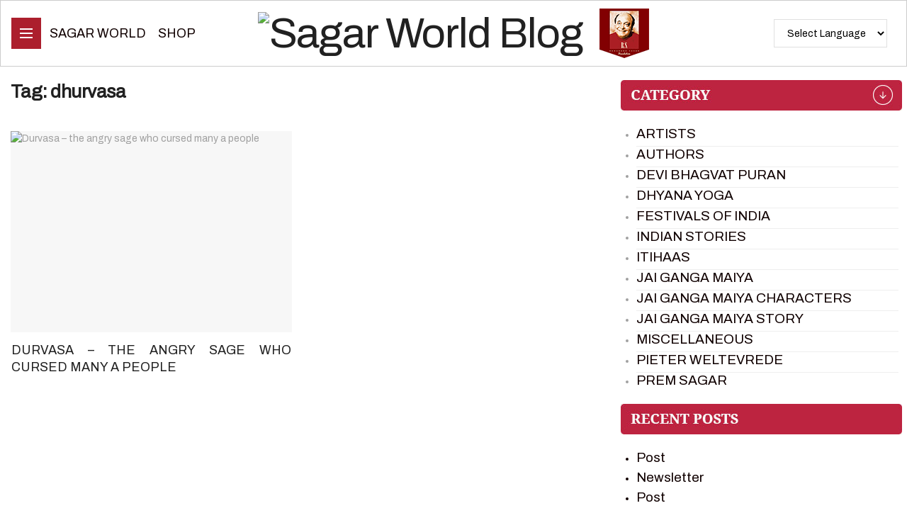

--- FILE ---
content_type: text/css
request_url: https://blog.sagarworld.com/wp-content/plugins/responsive-sliding-menu/public/css/responsive-sliding-menu-public.css?ver=1.4.4
body_size: 938
content:
/*
* - BEGIN navbar
*/

.main-nav {
    list-style: none;
    margin: 0;
}
.main-nav li.item {
    display: inline-block;
    padding: 0px 8px;
    position: relative;
}
.main-nav li.item span.title {
    color: #fff;
    text-transform: uppercase;
    font-size: 11px;
    transition: 0.3s all ease-in-out;
    display: block;
    cursor: pointer;
    z-index: 4;
    position: relative;
}
.main-nav li.item span.title:hover {
    color: #aaa;
}
.main-nav li.item span.title > span {
    position: absolute;
    right: 15px;
    top: 50%;
    transform: translateY(-50%);
}
/*
* navbar
*/
.nav-desktop-layer {
    bottom: 0;
    display: none;
    left: 0;
    position: fixed;
    top: 0;
    width: 100%;
    z-index: 3;
}
.nav-desktop-layer .nav-overlay {
    background-color: rgba(26, 25, 25, 0.6);
    bottom: 0;
    display: none;
    left: 0;
    position: fixed;
    top: 0;
    right: 0;
    z-index: 1;
}
.nav-desktop-layer .nav-first-layer {
    background-color: #1a1919;
    bottom: 0;
    left: -50%;
    padding: 140px 40px 0 30px;
    position: absolute;
    top: 0;
    transition: left 0.8s cubic-bezier(0.32, 0.24, 0.15, 1);
    width: 40%;
    z-index: 2;
}
.nav-desktop-layer .sub-menu {
    overflow-y: auto;
    padding-bottom: 90px;
    padding-right: 20px;
    list-style: none;
    height: 100%;
}
.nav-subsubmenu-first-layer .sub-menu {
    margin: 0;
    padding-left: 20px;
}
.nav-desktop-layer .sub-menu li.item-child {
    display: block;
}
.nav-desktop-layer .sub-menu li.item-child.first a {
    font-size: 12px;
    margin-bottom: 20px;
    margin-top: 10px;
    padding: 0;
    padding-left: 33px;
    position: relative;
    letter-spacing: 2px;
    display: block;
    color: #ececec;
    transition: 0.3s all ease-in-out;
}
.nav-desktop-layer .sub-menu li.item-child.first a i {
    display: block;
    position: absolute;
    transition: 0.3s all ease-in-out;
    transform: translate(0, -50%) scale(1);
    top: 50%;
    font-size: 13px;
    left: 8px;
    line-height: 20px;
}
.nav-desktop-layer .sub-menu li.item-child.first a:hover {
    padding-left: 23px;
    color: #aaa;
}
.nav-desktop-layer .sub-menu li.item-child.first a:hover i {
    transform: translate(0, -50%) scale(1.3);
}
.nav-desktop-layer .sub-menu li.item-child .subtitle {
    display: block;
    padding: 5px;
    color: #ececec;
    font-size: 16px;
    letter-spacing: 1.5px;
    transition: 0.3s all ease-in-out;
    cursor: pointer;
    padding-bottom: 10px;
    line-height: 19px;
    position: relative;
}
.nav-desktop-layer .sub-menu li.item-child .subtitle.parent {
    font-size: 17px;
}
.nav-desktop-layer .sub-menu li.item-child .subtitle.part {
    font-size: 12px;
    margin-top: 25px;
    color: #848484;
    cursor: inherit;
}
.nav-desktop-layer .sub-menu li.item-child .subtitle > span {
    position: absolute;
    top: 50%;
    transform: translateY(-50%);
    right: 0;
}
.nav-desktop-layer .sub-menu li.item-child:hover .subtitle,
.nav-desktop-layer .sub-menu li.item-child.active .subtitle {
    color: #aaa;
}
.nav-desktop-layer .icon.icon-close,
.sliding-menu .icon.icon-close.close-menu {
    position: absolute;
    right: 30px;
    top: 95px;
    width: 32px;
    height: 26px;
    opacity: 0.5;
    cursor: pointer;
    visibility: hidden;
    opacity: 0;
}
.nav-desktop-layer .icon.icon-close:before,
.nav-desktop-layer .icon.icon-close:after,
.sliding-menu .icon.icon-close.close-menu:before,
.sliding-menu .icon.icon-close.close-menu:after {
    position: absolute;
    left: 15px;
    content: " ";
    height: 26px;
    width: 2px;
    background-color: #a3a1a1;
    transition: 0.3s all ease-in-out 0.35s;
}
.nav-desktop-layer.active .icon.icon-close {
    visibility: visible;
    opacity: 1;
    right: 20px;
}
.nav-desktop-layer .icon.icon-close:before,
.sliding-menu .icon.icon-close.close-menu:before {
    transform: rotate(45deg);
}
.nav-desktop-layer .icon.icon-close:after,
.sliding-menu .icon.icon-close.close-menu:after {
    transform: rotate(-45deg);
}
.nav-desktop-layer .icon.icon-close:hover:before,
.nav-desktop-layer .icon.icon-close:hover:after,
.sliding-menu .icon.icon-close.close-menu:hover:before,
.sliding-menu .icon.icon-close.close-menu:hover:after {
    background-color: #aaa;
}
.nav-desktop-layer .bottom-overlay {
    background: linear-gradient(to bottom, rgba(0, 0, 0, 0) 0, #000000 100%);
    height: 110px;
    left: 0;
    position: absolute;
    right: 0;
    z-index: 2;
    bottom: 0;
}
.nav-desktop-layer .menu-logo {
    position: absolute;
    bottom: 0px;
    width: 100%;
    text-align: center;
    z-index: 3;
    padding-bottom: 7px;
    left: 0;
}
.nav-desktop-layer .menu-logo img {
    max-width: 150px;
    width: 100%;
}
.nav-desktop-layer {
    z-index: 999;
}
/*
* navbar active
*/
.nav-desktop-layer.active {
    display: block;
}
.nav-desktop-layer.active .nav-overlay {
    display: inline;
}
.nav-desktop-layer.active .nav-first-layer {
    left: 0;
    transition: left 0.4s cubic-bezier(0.32, 0.24, 0.15, 1);
    padding-bottom: 30px;
}
.nav-subsubmenu-desktop-layer {
    bottom: 0;
    display: none;
    left: 40%;
    overflow: hidden;
    position: fixed;
    top: 0;
    width: 0;
    z-index: 3;
    transition: all 0.3s ease-in-out;
}
.nav-subsubmenu-desktop-layer.active {
    width: 40%;
    transition: all 0.3s ease-in-out;
}
.nav-subsubmenu-desktop-layer .nav-subsubmenu-first-layer {
    bottom: 0;
    position: absolute;
    right: 0;
    top: 0;
    width: 100%;
    padding: 140px 40px 0 30px;
    z-index: 2;
    opacity: 0;
    transition: all 0.3s ease-in-out;
}
.nav-subsubmenu-desktop-layer.active .nav-subsubmenu-first-layer {
    opacity: 1;
    transition: all 0.3s ease-in-out 0.4s;
    padding-bottom: 30px;
}
.nav-subsubmenu-desktop-layer.active:after {
    content: "";
    background-color: #aaa;
    filter: brightness(0.18);
    position: absolute;
    top: 0;
    bottom: 0;
    left: 0;
    right: 0;
    z-index: 1;
}
.nav-subsubmenu-first-layer .item-subsubmenu-child a {
    color: #e3e3e3;
    display: block;
    letter-spacing: 1.5px;
    padding-bottom: 18px;
    line-height: 20px;
}
.nav-subsubmenu-first-layer .item-subsubmenu-child.first a {
    font-size: 12px;
    margin-top: 10px;
    margin-bottom: 27px;
    padding: 0;
    padding-left: 25px;
    position: relative;
    transition: 0.3s all ease-in-out;
}
.nav-subsubmenu-first-layer .item-subsubmenu-child.first a i {
    display: block;
    font-size: 13px;
    position: absolute;
    transition: 0.3s all ease-in-out;
    transform: translate(0, -50%) scale(1);
    top: 50%;
    left: 0;
    line-height: 20px;
}
.nav-subsubmenu-first-layer .item-subsubmenu-child a:hover {
    color: #aaa;
}
.nav-subsubmenu-first-layer .item-subsubmenu-child.first a:hover {
    padding-left: 18px;
}
.nav-subsubmenu-first-layer .item-subsubmenu-child.first a:hover i {
    transform: translate(0, -50%) scale(1.3);
}
/*
* - END navbar
*/

.sliding-menu .rsm-burger {
    cursor: pointer;
    display: none;
}

@media only screen and (max-width: 600px) {
    .nav-subsubmenu-desktop-layer {
        left: 0;
    }
    .nav-subsubmenu-desktop-layer.active {
        width: 80%;
    }
}


--- FILE ---
content_type: text/css
request_url: https://blog.sagarworld.com/wp-content/themes/sagarworld/style.css?ver=10.0.9
body_size: 394
content:
/*
Theme Name: Sagar world
Version: 10.0.9
Theme URI: https://www.sagarworld.com
Description: Sagar World Theme
Author: Sagar World
Author URI: https://www.sagarworld.com
License: GNU General Public License v2.0
License URI: http://www.gnu.org/licenses/gpl-2.0.html
Text Domain: sagarworld
*/

ol, ul { list-style: none }

blockquote, q { quotes: none }

blockquote:before, blockquote:after, q:before, q:after {
  content: '';
  content: none
}

table {
  border-collapse: collapse;
  border-spacing: 0
}

a { text-decoration: none; }
.nav a, .nav label {
  display: block;
 padding: .75rem;
	border-bottom: solid 1px #cccccc;
	 background-color: #ac1f2d;
  color: #fff;
 

  -webkit-transition: all .25s ease-in;
  transition: all .25s ease-in;
}

.nav a:focus, .nav a:hover, .nav label:focus, .nav label:hover {
  color: #ffffff;
  background: #030303;
}

.nav label { cursor: pointer; }

/**
 * Styling first level lists items
 */

.group-list a, .group-list label {
  padding-left: 2rem;
  background: #ac1f2d;

}

.group-list a:focus, .group-list a:hover, .group-list label:focus, .group-list label:hover { background: #131313; }

/**
 * Styling second level list items
 */

.sub-group-list a, .sub-group-list label {
  padding-left: 4rem;
  background: #ac1f2d;

}

.sub-group-list a:focus, .sub-group-list a:hover, .sub-group-list label:focus, .sub-group-list label:hover { background: #232323; }

/**
 * Styling third level list items
 */

.sub-sub-group-list a, .sub-sub-group-list label {
  padding-left: 6rem;
  background: #ac1f2d;


}

.sub-sub-group-list a:focus, .sub-sub-group-list a:hover, .sub-sub-group-list label:focus, .sub-sub-group-list label:hover { background: #333333; }

/**
 * Hide nested lists
 */

.group-list, .sub-group-list, .sub-sub-group-list {
  height: 100%;
  max-height: 0;
  overflow: hidden;
  -webkit-transition: max-height .5s ease-in-out;
  transition: max-height .5s ease-in-out;
}

.nav__list input[type=checkbox]:checked + label + ul { /* reset the height when checkbox is checked */
max-height: 1000px; }

/**
 * Rotating chevron icon
 */

label > span {
  float: right;
  -webkit-transition: -webkit-transform .65s ease;
  transition: transform .65s ease;
}

.nav__list input[type=checkbox]:checked + label > span {
  -webkit-transform: rotate(90deg);
  -ms-transform: rotate(90deg);
  transform: rotate(90deg);
}